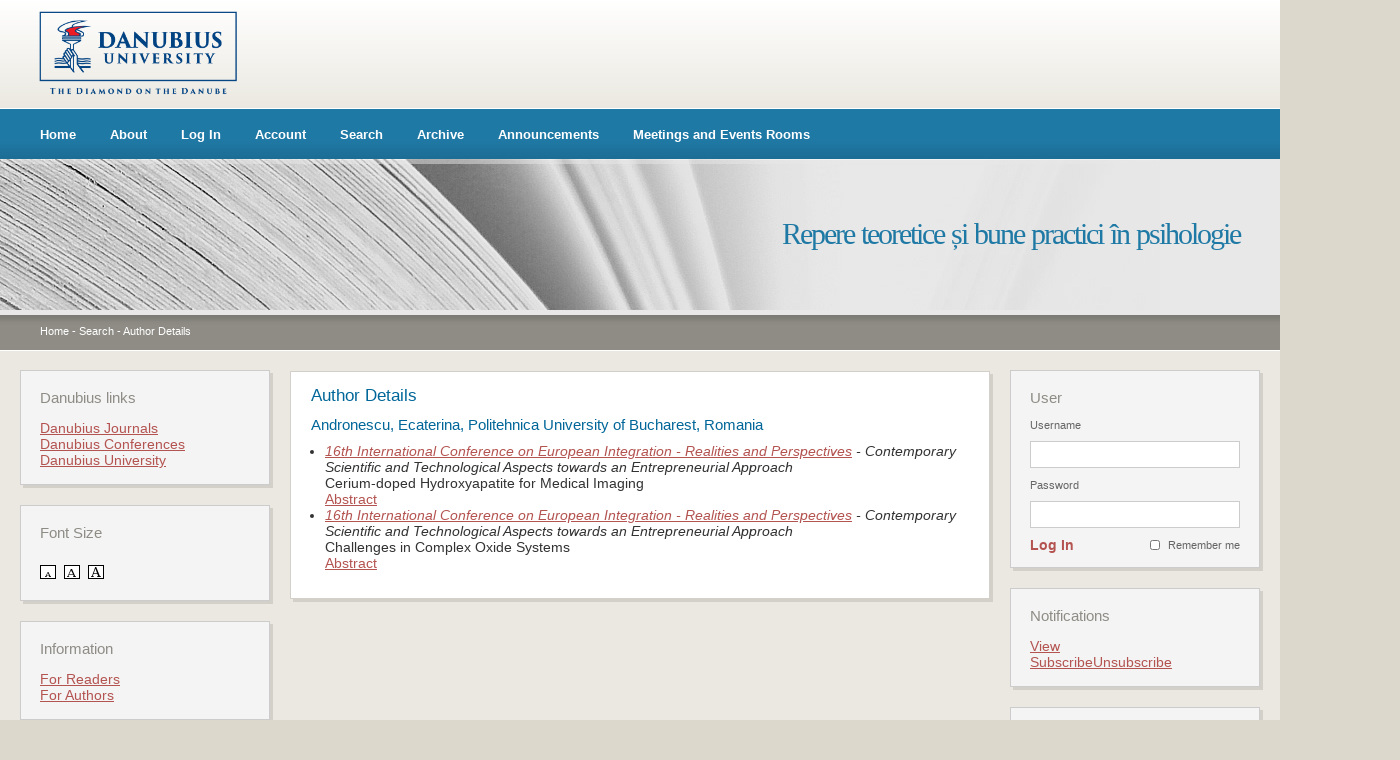

--- FILE ---
content_type: text/html; charset=utf-8
request_url: https://conferences.univ-danubius.ro/index.php/Psychology/index/search/authors/view?firstName=Ecaterina&middleName=&lastName=Andronescu&affiliation=Politehnica%20University%20of%20Bucharest&country=RO
body_size: 12711
content:
<?xml version="1.0" encoding="UTF-8"?>
<!DOCTYPE html PUBLIC "-//W3C//DTD XHTML 1.0 Transitional//EN"
    "http://www.w3.org/TR/xhtml1/DTD/xhtml1-transitional.dtd">
<html xmlns="http://www.w3.org/1999/xhtml">
<head>
    <meta http-equiv="Content-Type" content="text/html; charset=utf-8" />
    <title>Author Details</title>
    <meta name="description" content="Repere teoretice și bune practici în psihologie" />
    <meta name="keywords" content="pshychology; conference; international; communication, international relations" />
    <meta name="generator" content="Open Conference Systems 2.3.6.0" />
    
        <link rel="stylesheet" href="https://conferences.univ-danubius.ro/styles/css/stil.css" type="text/css" />

    <script src="http://www.google.com/jsapi"></script>
    <script>
        google.load("jquery", "1");
        google.load("jqueryui", "1");
    </script>
    
    
    
        <link rel="stylesheet" href="https://conferences.univ-danubius.ro/plugins/themes/danubiusgeneral/css/stil.css" type="text/css" />
        <link rel="stylesheet" href="https://conferences.univ-danubius.ro/lib/pkp/styles/jqueryUi.css" type="text/css" />
        <link rel="stylesheet" href="https://conferences.univ-danubius.ro/lib/pkp/styles/jquery.pnotify.default.css" type="text/css" />
        <link rel="stylesheet" href="https://conferences.univ-danubius.ro/lib/pkp/styles/themes/default/pnotify.css" type="text/css" />
        <script type="text/javascript" src="https://conferences.univ-danubius.ro/lib/pkp/js/general.js"></script>
    <script type="text/javascript" src="https://conferences.univ-danubius.ro/lib/pkp/js/sizer.js" ></script>
    <link rel="alternate stylesheet" title="Small" href="https://conferences.univ-danubius.ro/styles/css/fontSmall.css" type="text/css" />
    <link rel="stylesheet" title="Medium" href="https://conferences.univ-danubius.ro/styles/css/fontMedium.css" type="text/css" />
    <link rel="alternate stylesheet" title="Large" href="https://conferences.univ-danubius.ro/styles/css/fontLarge.css" type="text/css" />
    
    <!--[if IE 6]>
    <script src="https://conferences.univ-danubius.ro/styles/js/pngfix.js"></script>
    <script src="https://conferences.univ-danubius.ro/styles/js/pngfix-css.js"></script>
    <![endif]--> 
</head>
<body>
<div id="container">

    <div id="header">
        <div id="header-top">
            <a href="http://www.univ-danubius.ro" class="header_logo"><img border="0" src="https://conferences.univ-danubius.ro/styles/img/header_logo.png" /></a>
        </div>
        <div id="header-meniu">
                <ul>
        <li><a href="https://conferences.univ-danubius.ro/index.php/Psychology/index/index">Home</a></li>
        <li><a href="https://conferences.univ-danubius.ro/index.php/Psychology/index/about">About</a></li>
                    <li><a href="https://conferences.univ-danubius.ro/index.php/Psychology/index/login">Log In</a></li>
            <li><a href="https://conferences.univ-danubius.ro/index.php/Psychology/index/user/account">Account</a></li>
                <li><a href="https://conferences.univ-danubius.ro/index.php/Psychology/index/search">Search</a></li>

                                <li><a href="https://conferences.univ-danubius.ro/index.php/Psychology/index/schedConfs/archive">Archive</a></li>                            <li><a href="https://conferences.univ-danubius.ro/index.php/Psychology/index/announcement">Announcements</a></li>
                        
                                            <li><a href="http://conferences.univ-danubius.ro/sali/saliinchiriat.htm">Meetings and Events Rooms</a></li>
    </ul>
        </div>
        <div id="header-titlu">
            <div id="header-margine-sus"></div>
            <h1>Repere teoretice și bune practici &icirc;n psihologie</h1>
        </div>
        <div id="header-breadcrumb">
                <a href="https://conferences.univ-danubius.ro/index.php/index/index/index">Home</a> -
            <a href="https://conferences.univ-danubius.ro/index.php/Psychology/index/search" class="hierarchyLink">Search</a> -
            <a href="https://conferences.univ-danubius.ro/index.php/Psychology/index/search/authors/view?firstName=Ecaterina&amp;middleName=&amp;lastName=Andronescu&amp;affiliation=Politehnica%20University%20of%20Bucharest&amp;country=RO" class="current">Author Details</a>        </div>
    </div>

    <div id="body">
   

        <div id="content-wrapper">
            <div class="content-margine-sus"></div>
            <div id="content">
            <h1>Author Details</h1>
<div id="authorDetails">
<h3>Andronescu, Ecaterina, Politehnica University of Bucharest, Romania</h3>
<ul>
									<li>

		<em><a href="https://conferences.univ-danubius.ro/index.php/EIRP/EIRP2021">16th International Conference on European Integration - Realities and Perspectives</a> - Contemporary Scientific and Technological Aspects towards an Entrepreneurial Approach</em><br />
		Cerium-doped Hydroxyapatite for Medical Imaging<br/>
		<a href="https://conferences.univ-danubius.ro/index.php/EIRP/EIRP2021/paper/view/2519" class="file">Abstract</a>
			</li>
										<li>

		<em><a href="https://conferences.univ-danubius.ro/index.php/EIRP/EIRP2021">16th International Conference on European Integration - Realities and Perspectives</a> - Contemporary Scientific and Technological Aspects towards an Entrepreneurial Approach</em><br />
		Challenges in Complex Oxide Systems<br/>
		<a href="https://conferences.univ-danubius.ro/index.php/EIRP/EIRP2021/paper/view/2526" class="file">Abstract</a>
			</li>
	</ul>
</div>



  
            </div><!-- content -->
            <div class="content-margine-jos"></div>
        </div><!-- content-wrapper -->

                <div id="sidebar-st">
                        <div class="block">
                <div class="block-margine-sus"></div>
                <div class="block-content">
                    <h1>Danubius links</h1>
                    <ul>
                        <li><a href="http://dj.univ-danubius.ro/" target="_blank">Danubius Journals</a></li>
                        <!--<li><a href="#" target="_blank">Carti</a></li>-->
                        <li><a href="http://www.conferences.univ-danubius.ro/" target="_blank">Danubius Conferences</a></li>
                        <li><a href="http://www.univ-danubius.ro/index.php?lang=en" target="_blank">Danubius University</a></li>
                    </ul>
                </div>
                <div class="block-margine-jos"></div>
            </div>            <div class="block">
                <div class="block-margine-sus"></div>
                <div class="block-content">
                    <h1>Font Size</h1>
                    <a href="#" onclick="setFontSize('Small');" class="icon"><img src="https://conferences.univ-danubius.ro/lib/pkp/templates/images/icons/font_small.gif" width="16" height="14" alt="Small" /></a>&nbsp;
                    <a href="#" onclick="setFontSize('Medium');" class="icon"><img src="https://conferences.univ-danubius.ro/lib/pkp/templates/images/icons/font_medium.gif" width="16" height="14" alt="Medium" /></a>&nbsp;
                    <a href="#" onclick="setFontSize('Large');" class="icon"><img src="https://conferences.univ-danubius.ro/lib/pkp/templates/images/icons/font_large.gif" width="16" height="14" alt="Large" /></a>
                    <div class="clear"></div>
                </div>
                <div class="block-margine-jos"></div>
            </div>
            <div class="block">
                <div class="block-margine-sus"></div>
                <div class="block-content">
                    <h1>Information</h1>
                    <ul>
                        <li><a href="https://conferences.univ-danubius.ro/index.php/Psychology/index/information/readers">For Readers</a></li>                        <li><a href="https://conferences.univ-danubius.ro/index.php/Psychology/index/information/authors">For Authors</a></li>                    </ul>
                </div>
                <div class="block-margine-jos"></div>
            </div>

        </div>
        
        
                <div id="sidebar-dr">
             
 <div class="block">
    <div class="block-margine-sus"></div>
    <div class="block-content">
        <h1>User</h1>
    
            <form name="signIn" method="post" action="https://conferences.univ-danubius.ro/index.php/Psychology/index/login/signIn">
        <label for="sidebar-username">Username</label>
        <input type="text" id="sidebar-username" name="username" value=""/>
        <label for="sidebar-password">Password</label>
        <input type="password" id="sidebar-password" name="password" value="" />
        <div class="remember"><input type="checkbox" id="remember" name="remember" value="1" class="chkbox" /><label>Remember me</label></div>
        <div class="submit"><a href="javascript:document.signIn.submit()">Log In</a></div>
        </form>
        <div class="clear"></div>
    </div>
    <div class="block-margine-jos"></div>
</div> <div class="block">
    <div class="block-margine-sus"></div>
    <div class="block-content">
        <h1>Notifications</h1>
        <ul>
                    <li><a href="https://conferences.univ-danubius.ro/index.php/Psychology/index/notification">View</a></li>
            <li><a href="https://conferences.univ-danubius.ro/index.php/Psychology/index/notification/subscribeMailList">Subscribe</a><a href="https://conferences.univ-danubius.ro/index.php/Psychology/index/notification/unsubscribeMailList">Unsubscribe</a></li>    
                </ul>
    <div class="clear"></div>
    </div>
    <div class="block-margine-jos"></div>
</div>
<div class="block">
    <div class="block-margine-sus"></div>
    <div class="block-content">
        <h1>Conference Content</h1>

        <form name="sidebarSearch" method="post" action="https://conferences.univ-danubius.ro/index.php/Psychology/index/search/results">
        <label>Search</label>
        <input type="text" id="query" name="query" value=""/>
        <select name="searchField" size="1" class="selectMenu">
        <option label="All" value="">All</option>
<option label="Authors" value="1">Authors</option>
<option label="Title" value="2">Title</option>
<option label="Abstract" value="4">Abstract</option>
<option label="Index terms" value="120">Index terms</option>
<option label="Full Text" value="128">Full Text</option>

        </select>
        <a href="javascript:document.sidebarSearch.submit()">Search</a>
        </form>

                <br />
        <h1>Browse</h1>
        <ul>
            <li><a href="https://conferences.univ-danubius.ro/index.php/Psychology/index/search/schedConfs">By Conference</a></li>
            <li><a href="https://conferences.univ-danubius.ro/index.php/Psychology/index/search/authors">By Author</a></li>
            <li><a href="https://conferences.univ-danubius.ro/index.php/Psychology/index/search/titles">By Title</a></li>
                    </ul>
            <div class="clear"></div>
    </div>
    <div class="block-margine-jos"></div>
</div>

        </div>
            <div class="clear"></div>
    </div><!-- body -->

    <div id="footer">
        <p>Copyright  Danubius University 2026. All right reserved.</p>
        
                Copyright &copy; 2021&nbsp;<strong>Danubius University</strong>. Toate drepturile rezervate.
        
        
        

        
            <ul>
        <li><a href="https://conferences.univ-danubius.ro/index.php/Psychology/index/index">Home</a></li>
        <li><a href="https://conferences.univ-danubius.ro/index.php/Psychology/index/about">About</a></li>
                    <li><a href="https://conferences.univ-danubius.ro/index.php/Psychology/index/login">Log In</a></li>
            <li><a href="https://conferences.univ-danubius.ro/index.php/Psychology/index/user/account">Account</a></li>
                <li><a href="https://conferences.univ-danubius.ro/index.php/Psychology/index/search">Search</a></li>

                                <li><a href="https://conferences.univ-danubius.ro/index.php/Psychology/index/schedConfs/archive">Archive</a></li>                            <li><a href="https://conferences.univ-danubius.ro/index.php/Psychology/index/announcement">Announcements</a></li>
                        
                                            <li><a href="http://conferences.univ-danubius.ro/sali/saliinchiriat.htm">Meetings and Events Rooms</a></li>
    </ul>

        <p class="fade">Design and platform integration by <a href="http://www.uis.ro" target="_blank"><strong>UIS</strong></a></p>
    </div>

</div><!-- container -->
</body>
</html>